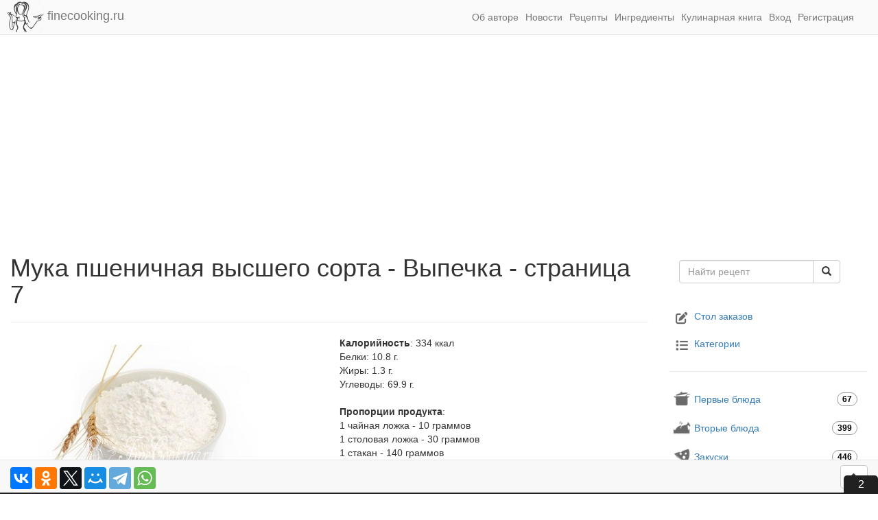

--- FILE ---
content_type: text/html; charset=UTF-8
request_url: https://finecooking.ru/ingredient/muka-pshenichnaya-vysshego-sorta/7?category=vypechka
body_size: 8848
content:
<!DOCTYPE html>
<html lang="ru">
<head>
    <meta charset="UTF-8">
    <meta http-equiv="X-UA-Compatible" content="IE=edge">
    <title>Мука пшеничная высшего сорта - Выпечка - страница 7</title>
    <link rel="apple-touch-icon" href="/apple-touch-icon.png">
    <link rel="icon" href="/favicon.ico" sizes="any">
    <link rel="icon" href="/icon.svg" type="image/svg+xml">
    <link rel="manifest" href="/manifest.webmanifest">
    <meta name="viewport" content="width=device-width, initial-scale=1, shrink-to-fit=no">
    <meta name="telegram:channel" content="@finecooking">
    <meta property="fb:pages" content="350247448490453">
    <link rel="alternate" type="application/rss+xml" title="Новые рецепты (rss)" href="/feed/rss">
    <link rel="alternate" type="application/atom+xml" title="Новые рецепты (atom)" href="/feed/atom">
    <link rel="search" type="application/opensearchdescription+xml" title="FineCooking.ru" href="/opensearch.xml">
        <meta name="description" content="Мука пшеничная высшего сорта не просто так лидирует на потребительском рынке стран бывшего СНГ.">
<link href="https://finecooking.ru/ingredient/muka-pshenichnaya-vysshego-sorta/7?category=vypechka" rel="canonical">
<link href="/assets/576305a3/css/bootstrap.min.css?v=1764328637" rel="stylesheet">
<link href="/assets/fontawesome/css/all.min.css?v=1764328627" rel="preload" as="style" onload="this.onload=null;this.rel=&#039;stylesheet&#039;">
<link href="/css/site.css?v=1764328627" rel="stylesheet">
<script>window.yaContextCb=window.yaContextCb||[]
window.yaContextCb = window.yaContextCb || [];
window.CaramelDomain = "finecooking.ru";</script>    <!-- Google tag (gtag.js) -->
    <script async src="https://www.googletagmanager.com/gtag/js?id=G-EVT1MD132C"></script>
    <script>
        window.dataLayer = window.dataLayer || [];
        function gtag(){dataLayer.push(arguments);}
        gtag('js', new Date());
        gtag('config', 'G-EVT1MD132C');
    </script>
</head>
<body>



<header class="hidden-print">
    <nav class="navbar navbar-default navbar-static-top">
        <div class="container-fluid">
            <div class="navbar-header">
                <a class="navbar-brand" href="/">
                    <img src="/img/logo-avatar.png"
                         width="54"
                         height="45"
                         alt="Простые и вкусные пошаговые рецепты домашней кухни с фото - FineCooking.ru" />
                    finecooking.ru
                </a>
                <button type="button"
                        class="navbar-toggle collapsed"
                        data-toggle="collapse"
                        data-target="#header-menu"
                        aria-expanded="false">
                    <span class="glyphicon glyphicon-menu-hamburger"></span>
                </button>
                <button type="button"
                        class="navbar-toggle collapsed"
                        data-toggle="collapse"
                        data-target="#header-search"
                        aria-expanded="true">
                    <span class="glyphicon glyphicon-search"></span>
                </button>
            </div>

            <div id="header-menu" class="collapse navbar-collapse">
                <ul class="nav navbar-nav navbar-right">
                    <li><a href="/about">Об авторе</a></li>
                    <li><a href="/news">Новости</a></li>
                    <li><a href="/recipes">Рецепты</a></li>
                    <li><a href="/ingredient">Ингредиенты</a></li>
                    <li><a href="/cookbook">Кулинарная книга</a></li>
                                                                <li><a href="#" data-toggle="modal" data-target="#loginModal">Вход</a></li>
                        <li><a href="#" data-toggle="modal" data-target="#registerModal">Регистрация</a></li>
                                    </ul>
            </div>

            <div id="header-search" class="collapse navbar-collapse">
                <form action="/search"
                      method="get"
                      class="navbar-form navbar-right visible-xs-block">
                    <div class="input-group">
                        <input type="text" name="q" placeholder="Поиск по сайту..." class="form-control">
                        <span class="input-group-btn">
                            <button type="submit" class="btn btn-default">
                                <span class="glyphicon glyphicon-search"></span>
                            </button>
                        </span>
                    </div>
                </form>
            </div>
                    </div>
    </nav>
            <div class="container-fluid hidden-print" style="height: 280px;">
                <!-- Yandex.RTB R-A-5822461-1 -->
    <div id="yandex_rtb_R-A-5822461-1"></div>
    <script>
        window.yaContextCb.push(()=>{
            Ya.Context.AdvManager.render({
                "blockId": "R-A-5822461-1",
                "renderTo": "yandex_rtb_R-A-5822461-1"
            })
        })
    </script>
            </div>
    </header>

<div class="main container-fluid">
    <div class="row">
        <div class="col-lg-9 ingredient-view">
            <main>
<article>

    <h1>Мука пшеничная высшего сорта - Выпечка - страница 7</h1>

    <hr>

    <div class="row">
                    <div class="col-xs-12 col-sm-6">
                <img class="img-responsive img-rounded recipe-photo-main" src="/images/ingredient/400/muka-pshenichnaya-vysshego-sorta.jpg" alt="Мука пшеничная высшего сорта" itemprop="image">            </div>
                <div class="col-xs-12 col-sm-6">
                            <div>
                    <strong>Калорийность</strong>:
                    <span class="calorie">334</span> ккал
                </div>
                                        <div>
                    Белки:
                    <span class="protein">10.8 г.
                </div>
                            <div>
                    Жиры:
                    <span class="fat">1.3 г.
                </div>
                            <div>
                    Углеводы:
                    <span class="carbohydrate">69.9 г.
                </div>
                        <br>
                            <div>
                    <strong>Пропорции продукта</strong>:
                    <span class="proportion"><p>1 чайная ложка - 10 граммов<br />
1 столовая ложка - 30 граммов<br />
1 стакан - 140 граммов</p></span>
                </div>
                        <br>
                    </div>
    </div>

    </article>

<noindex class="hidden-print">
    <div>    <!-- ingredient-page -->
    <ins class="adsbygoogle"
         style="display:block"
         data-ad-client="ca-pub-7823309957725739"
         data-ad-slot="4295858220"
         data-ad-format="auto"
         data-full-width-responsive="true"></ins>
    <script>(adsbygoogle = window.adsbygoogle || []).push({});</script>
    </div>
</noindex>

<hr>

<div class="row">
    <div class="col-xs-6">
        <div class="dropdown">
            <button class="btn btn-default dropdown-toggle" type="button" id="categoryFilter" data-toggle="dropdown" aria-haspopup="true" aria-expanded="true">
                <i class="fas fa-book"></i>
                Выпечка                <span class="caret"></span>
            </button>
            <ul class="dropdown-menu" aria-labelledby="categoryFilter">
                <li><a href="/ingredient/muka-pshenichnaya-vysshego-sorta">Все категории</a></li>                    <li><a href="/ingredient/muka-pshenichnaya-vysshego-sorta?category=bliny-i-oladi">Блины и оладьи</a></li>
                                        <li><a href="/ingredient/muka-pshenichnaya-vysshego-sorta?category=bljuda-v-multivarke">Блюда в мультиварке</a></li>
                                        <li><a href="/ingredient/muka-pshenichnaya-vysshego-sorta?category=bljuda-v-hlebopechke">Блюда в хлебопечке</a></li>
                                        <li><a href="/ingredient/muka-pshenichnaya-vysshego-sorta?category=vtorye-bljuda">Вторые блюда</a></li>
                                        <li><a href="/ingredient/muka-pshenichnaya-vysshego-sorta?category=deserty">Десерты</a></li>
                                        <li><a href="/ingredient/muka-pshenichnaya-vysshego-sorta?category=zakuski">Закуски</a></li>
                                        <li><a href="/ingredient/muka-pshenichnaya-vysshego-sorta?category=pasha">Пасха</a></li>
                                        <li><a href="/ingredient/muka-pshenichnaya-vysshego-sorta?category=poleznye-melochi">Полезные мелочи</a></li>
                                        <li><a href="/ingredient/muka-pshenichnaya-vysshego-sorta?category=postnye-bljuda">Постные блюда</a></li>
                                        <li><a href="/ingredient/muka-pshenichnaya-vysshego-sorta?category=testo">Тесто</a></li>
                                        <li><a href="/ingredient/muka-pshenichnaya-vysshego-sorta?category=torty">Торты</a></li>
                                        <li><a href="/ingredient/muka-pshenichnaya-vysshego-sorta?category=khleb">Хлеб</a></li>
                                </ul>
        </div>
    </div>

    <div class="col-xs-6">
        <div class="pull-right">Рецептов найдено: 329</div>
    </div>
</div>

<hr>


<div class="row recipe-list">
                <div class="col-xs-12 col-sm-4 col-md-4 col-lg-4 recipe-block text-center">
            <div class="thumbnail text-left">
                <a href="/recipe/syrnye-lepeshki-na-kefire-na-skovorode"><img class="img-rounded" src="/images/recipe/syrnye-lepeshki-na-kefire-na-skovorode/photo/360w.jpg" alt="Сырные лепешки на кефире на сковороде" loading="lazy"></a>                <div class="caption recipe-block-name">
                    <a class="recipe-link" href="/recipe/syrnye-lepeshki-na-kefire-na-skovorode" title="Сырные лепешки на кефире на сковороде">Сырные лепешки на кефире на сковороде</a>                </div>
                <div class="caption">
                    <div class="small recipe-block-category">
                                                    <a href="/category/zakuski">Закуски</a>                                                    <div class="small recipe-block-time pull-right">
                            <span class="glyphicon glyphicon-time"></span> 1 час                        </div>
                    </div>
                </div>
            </div>
        </div>
        <div class="col-xs-12 col-sm-4 col-md-4 col-lg-4 recipe-block text-center">
            <div class="thumbnail text-left">
                <a href="/recipe/pirog-s-mandarinami"><img class="img-rounded" src="/images/recipe/pirog-s-mandarinami/photo/360w.jpg" alt="Пирог с мандаринами" loading="lazy"></a>                <div class="caption recipe-block-name">
                    <a class="recipe-link" href="/recipe/pirog-s-mandarinami" title="Пирог с мандаринами">Пирог с мандаринами</a>                </div>
                <div class="caption">
                    <div class="small recipe-block-category">
                                                    <a href="/category/vypechka">Выпечка</a>                                                    <div class="small recipe-block-time pull-right">
                            <span class="glyphicon glyphicon-time"></span> 1 час 20 минут                        </div>
                    </div>
                </div>
            </div>
        </div>
        <div class="col-xs-12 col-sm-4 col-md-4 col-lg-4 recipe-block text-center">
            <div class="thumbnail text-left">
                <a href="/recipe/lamington-avstraliiskoe-pirozhnoe"><img class="img-rounded" src="/images/recipe/lamington-avstraliiskoe-pirozhnoe/photo/360w.jpg" alt="Ламингтон (австралийское пирожное)" loading="lazy"></a>                <div class="caption recipe-block-name">
                    <a class="recipe-link" href="/recipe/lamington-avstraliiskoe-pirozhnoe" title="Ламингтон (австралийское пирожное)">Ламингтон (австралийское пирожное)</a>                </div>
                <div class="caption">
                    <div class="small recipe-block-category">
                                                    <a href="/category/deserty">Десерты</a>                                                    <div class="small recipe-block-time pull-right">
                            <span class="glyphicon glyphicon-time"></span> 2 часа                        </div>
                    </div>
                </div>
            </div>
        </div>
        <div class="col-xs-12 col-sm-4 col-md-4 col-lg-4 recipe-block text-center">
            <div class="thumbnail text-left">
                <a href="/recipe/tort-medovyi"><img class="img-rounded" src="/images/recipe/tort-medovyi/photo/360w.jpg" alt="Торт медовый" loading="lazy"></a>                <div class="caption recipe-block-name">
                    <a class="recipe-link" href="/recipe/tort-medovyi" title="Торт медовый">Торт медовый</a>                </div>
                <div class="caption">
                    <div class="small recipe-block-category">
                                                    <a href="/category/deserty">Десерты</a>                                                    <div class="small recipe-block-time pull-right">
                            <span class="glyphicon glyphicon-time"></span> 1 день                        </div>
                    </div>
                </div>
            </div>
        </div>
        <div class="col-xs-12 col-sm-4 col-md-4 col-lg-4 recipe-block text-center">
            <div class="thumbnail text-left">
                <a href="/recipe/tort-tri-moloka-torta-de-tres-leches"><img class="img-rounded" src="/images/recipe/tort-tri-moloka-torta-de-tres-leches/photo/360w.jpg" alt="Торт Три молока  (Torta De Tres Leches)" loading="lazy"></a>                <div class="caption recipe-block-name">
                    <a class="recipe-link" href="/recipe/tort-tri-moloka-torta-de-tres-leches" title="Торт Три молока  (Torta De Tres Leches)">Торт Три молока  (Torta De Tres Leches)</a>                </div>
                <div class="caption">
                    <div class="small recipe-block-category">
                                                    <a href="/category/deserty">Десерты</a>                                                    <div class="small recipe-block-time pull-right">
                            <span class="glyphicon glyphicon-time"></span> 2 дня                        </div>
                    </div>
                </div>
            </div>
        </div>
        <div class="col-xs-12 col-sm-4 col-md-4 col-lg-4 recipe-block text-center">
            <div class="thumbnail text-left">
                <a href="/recipe/prostoi-biskvitnyi-tort"><img class="img-rounded" src="/images/recipe/prostoi-biskvitnyi-tort/photo/360w.jpg" alt="Простой бисквитный торт" loading="lazy"></a>                <div class="caption recipe-block-name">
                    <a class="recipe-link" href="/recipe/prostoi-biskvitnyi-tort" title="Простой бисквитный торт">Простой бисквитный торт</a>                </div>
                <div class="caption">
                    <div class="small recipe-block-category">
                                                    <a href="/category/deserty">Десерты</a>                                                    <div class="small recipe-block-time pull-right">
                            <span class="glyphicon glyphicon-time"></span> 1 день                        </div>
                    </div>
                </div>
            </div>
        </div>
        <div class="col-xs-12 col-sm-4 col-md-4 col-lg-4 recipe-block text-center">
            <div class="thumbnail text-left">
                <a href="/recipe/shifonovyi-biskvit"><img class="img-rounded" src="/images/recipe/shifonovyi-biskvit/photo/360w.jpg" alt="Шифоновый бисквит" loading="lazy"></a>                <div class="caption recipe-block-name">
                    <a class="recipe-link" href="/recipe/shifonovyi-biskvit" title="Шифоновый бисквит">Шифоновый бисквит</a>                </div>
                <div class="caption">
                    <div class="small recipe-block-category">
                                                    <a href="/category/deserty">Десерты</a>                                                    <div class="small recipe-block-time pull-right">
                            <span class="glyphicon glyphicon-time"></span> 1 час 20 минут                        </div>
                    </div>
                </div>
            </div>
        </div>
        <div class="col-xs-12 col-sm-4 col-md-4 col-lg-4 recipe-block text-center">
            <div class="thumbnail text-left">
                <a href="/recipe/achma"><img class="img-rounded" src="/images/recipe/achma/photo/360w.jpg" alt="Ачма (грузинский пирог с сыром)" loading="lazy"></a>                <div class="caption recipe-block-name">
                    <a class="recipe-link" href="/recipe/achma" title="Ачма (грузинский пирог с сыром)">Ачма (грузинский пирог с сыром)</a>                </div>
                <div class="caption">
                    <div class="small recipe-block-category">
                                                    <a href="/category/vtorye-bljuda">Вторые блюда</a>                                                    <div class="small recipe-block-time pull-right">
                            <span class="glyphicon glyphicon-time"></span> 3 часа                        </div>
                    </div>
                </div>
            </div>
        </div>
        <div class="col-xs-12 col-sm-4 col-md-4 col-lg-4 recipe-block text-center">
            <div class="thumbnail text-left">
                <a href="/recipe/keks-s-marcipanom"><img class="img-rounded" src="/images/recipe/keks-s-marcipanom/photo/360w.jpg" alt="Кекс с марципаном" loading="lazy"></a>                <div class="caption recipe-block-name">
                    <a class="recipe-link" href="/recipe/keks-s-marcipanom" title="Кекс с марципаном">Кекс с марципаном</a>                </div>
                <div class="caption">
                    <div class="small recipe-block-category">
                                                    <a href="/category/deserty">Десерты</a>                                                    <div class="small recipe-block-time pull-right">
                            <span class="glyphicon glyphicon-time"></span> 1 час                        </div>
                    </div>
                </div>
            </div>
        </div>
        <div class="col-xs-12 col-sm-4 col-md-4 col-lg-4 recipe-block text-center">
            <div class="thumbnail text-left">
                <a href="/recipe/picca-margarita"><img class="img-rounded" src="/images/recipe/picca-margarita/photo/360w.jpg" alt="Пицца Маргарита" loading="lazy"></a>                <div class="caption recipe-block-name">
                    <a class="recipe-link" href="/recipe/picca-margarita" title="Пицца Маргарита">Пицца Маргарита</a>                </div>
                <div class="caption">
                    <div class="small recipe-block-category">
                                                    <a href="/category/zakuski">Закуски</a>                                                    <div class="small recipe-block-time pull-right">
                            <span class="glyphicon glyphicon-time"></span> 1 час 20 минут                        </div>
                    </div>
                </div>
            </div>
        </div>
        <div class="col-xs-12 col-sm-4 col-md-4 col-lg-4 recipe-block text-center">
            <div class="thumbnail text-left">
                <a href="/recipe/genuezskii-shokoladnyi-biskvit"><img class="img-rounded" src="/images/recipe/genuezskii-shokoladnyi-biskvit/photo/360w.jpg" alt="Генуэзский шоколадный бисквит" loading="lazy"></a>                <div class="caption recipe-block-name">
                    <a class="recipe-link" href="/recipe/genuezskii-shokoladnyi-biskvit" title="Генуэзский шоколадный бисквит">Генуэзский шоколадный бисквит</a>                </div>
                <div class="caption">
                    <div class="small recipe-block-category">
                                                    <a href="/category/vypechka">Выпечка</a>                                                    <div class="small recipe-block-time pull-right">
                            <span class="glyphicon glyphicon-time"></span> 1 час                        </div>
                    </div>
                </div>
            </div>
        </div>
        <div class="col-xs-12 col-sm-4 col-md-4 col-lg-4 recipe-block text-center">
            <div class="thumbnail text-left">
                <a href="/recipe/tertyi-pirog-s-tykvoi"><img class="img-rounded" src="/images/recipe/tertyi-pirog-s-tykvoi/photo/360w.jpg" alt="Тертый пирог с тыквой" loading="lazy"></a>                <div class="caption recipe-block-name">
                    <a class="recipe-link" href="/recipe/tertyi-pirog-s-tykvoi" title="Тертый пирог с тыквой">Тертый пирог с тыквой</a>                </div>
                <div class="caption">
                    <div class="small recipe-block-category">
                                                    <a href="/category/deserty">Десерты</a>                                                    <div class="small recipe-block-time pull-right">
                            <span class="glyphicon glyphicon-time"></span> 1 час 30 минут                        </div>
                    </div>
                </div>
            </div>
        </div>
        <div class="col-xs-12 col-sm-4 col-md-4 col-lg-4 recipe-block text-center">
            <div class="thumbnail text-left">
                <a href="/recipe/keks-so-sgushenkoi"><img class="img-rounded" src="/images/recipe/keks-so-sgushenkoi/photo/360w.jpg" alt="Кекс со сгущенкой" loading="lazy"></a>                <div class="caption recipe-block-name">
                    <a class="recipe-link" href="/recipe/keks-so-sgushenkoi" title="Кекс со сгущенкой">Кекс со сгущенкой</a>                </div>
                <div class="caption">
                    <div class="small recipe-block-category">
                                                    <a href="/category/deserty">Десерты</a>                                                    <div class="small recipe-block-time pull-right">
                            <span class="glyphicon glyphicon-time"></span> 1 час 20 минут                        </div>
                    </div>
                </div>
            </div>
        </div>
        <div class="col-xs-12 col-sm-4 col-md-4 col-lg-4 recipe-block text-center">
            <div class="thumbnail text-left">
                <a href="/recipe/tort-karpatka"><img class="img-rounded" src="/images/recipe/tort-karpatka/photo/360w.jpg" alt="Торт Карпатка" loading="lazy"></a>                <div class="caption recipe-block-name">
                    <a class="recipe-link" href="/recipe/tort-karpatka" title="Торт Карпатка">Торт Карпатка</a>                </div>
                <div class="caption">
                    <div class="small recipe-block-category">
                                                    <a href="/category/deserty">Десерты</a>                                                    <div class="small recipe-block-time pull-right">
                            <span class="glyphicon glyphicon-time"></span> 1 день                        </div>
                    </div>
                </div>
            </div>
        </div>
        <div class="col-xs-12 col-sm-4 col-md-4 col-lg-4 recipe-block text-center">
            <div class="thumbnail text-left">
                <a href="/recipe/pirog-s-vinogradom"><img class="img-rounded" src="/images/recipe/pirog-s-vinogradom/photo/360w.jpg" alt="Пирог с виноградом" loading="lazy"></a>                <div class="caption recipe-block-name">
                    <a class="recipe-link" href="/recipe/pirog-s-vinogradom" title="Пирог с виноградом">Пирог с виноградом</a>                </div>
                <div class="caption">
                    <div class="small recipe-block-category">
                                                    <a href="/category/deserty">Десерты</a>                                                    <div class="small recipe-block-time pull-right">
                            <span class="glyphicon glyphicon-time"></span> 1 час 20 минут                        </div>
                    </div>
                </div>
            </div>
        </div>
        <div class="col-xs-12 col-sm-4 col-md-4 col-lg-4 recipe-block text-center">
            <div class="thumbnail text-left">
                <a href="/recipe/solozheniki-s-yablokami"><img class="img-rounded" src="/images/recipe/solozheniki-s-yablokami/photo/360w.jpg" alt="Соложеники с яблоками" loading="lazy"></a>                <div class="caption recipe-block-name">
                    <a class="recipe-link" href="/recipe/solozheniki-s-yablokami" title="Соложеники с яблоками">Соложеники с яблоками</a>                </div>
                <div class="caption">
                    <div class="small recipe-block-category">
                                                    <a href="/category/deserty">Десерты</a>                                                    <div class="small recipe-block-time pull-right">
                            <span class="glyphicon glyphicon-time"></span> 2 часа                        </div>
                    </div>
                </div>
            </div>
        </div>
        <div class="col-xs-12 col-sm-4 col-md-4 col-lg-4 recipe-block text-center">
            <div class="thumbnail text-left">
                <a href="/recipe/tort-muraveinik"><img class="img-rounded" src="/images/recipe/tort-muraveinik/photo/360w.jpg" alt="Торт Муравейник" loading="lazy"></a>                <div class="caption recipe-block-name">
                    <a class="recipe-link" href="/recipe/tort-muraveinik" title="Торт Муравейник">Торт Муравейник</a>                </div>
                <div class="caption">
                    <div class="small recipe-block-category">
                                                    <a href="/category/deserty">Десерты</a>                                                    <div class="small recipe-block-time pull-right">
                            <span class="glyphicon glyphicon-time"></span> 3 часа                        </div>
                    </div>
                </div>
            </div>
        </div>
        <div class="col-xs-12 col-sm-4 col-md-4 col-lg-4 recipe-block text-center">
            <div class="thumbnail text-left">
                <a href="/recipe/yablochnyi-pirog-s-vinogradom"><img class="img-rounded" src="/images/recipe/yablochnyi-pirog-s-vinogradom/photo/360w.jpg" alt="Яблочный пирог с виноградом" loading="lazy"></a>                <div class="caption recipe-block-name">
                    <a class="recipe-link" href="/recipe/yablochnyi-pirog-s-vinogradom" title="Яблочный пирог с виноградом">Яблочный пирог с виноградом</a>                </div>
                <div class="caption">
                    <div class="small recipe-block-category">
                                                    <a href="/category/deserty">Десерты</a>                                                    <div class="small recipe-block-time pull-right">
                            <span class="glyphicon glyphicon-time"></span> 1 час 30 минут                        </div>
                    </div>
                </div>
            </div>
        </div>
        <div class="col-xs-12 col-sm-4 col-md-4 col-lg-4 recipe-block text-center">
            <div class="thumbnail text-left">
                <a href="/recipe/estonskii-keks-na-belkah"><img class="img-rounded" src="/images/recipe/estonskii-keks-na-belkah/photo/360w.jpg" alt="Эстонский кекс на белках" loading="lazy"></a>                <div class="caption recipe-block-name">
                    <a class="recipe-link" href="/recipe/estonskii-keks-na-belkah" title="Эстонский кекс на белках">Эстонский кекс на белках</a>                </div>
                <div class="caption">
                    <div class="small recipe-block-category">
                                                    <a href="/category/vypechka">Выпечка</a>                                                    <div class="small recipe-block-time pull-right">
                            <span class="glyphicon glyphicon-time"></span> 1 час 20 минут                        </div>
                    </div>
                </div>
            </div>
        </div>
        <div class="col-xs-12 col-sm-4 col-md-4 col-lg-4 recipe-block text-center">
            <div class="thumbnail text-left">
                <a href="/recipe/drozhzhevoi-yablochnyi-pirog"><img class="img-rounded" src="/images/recipe/drozhzhevoi-yablochnyi-pirog/photo/360w.jpg" alt="Дрожжевой яблочный пирог" loading="lazy"></a>                <div class="caption recipe-block-name">
                    <a class="recipe-link" href="/recipe/drozhzhevoi-yablochnyi-pirog" title="Дрожжевой яблочный пирог">Дрожжевой яблочный пирог</a>                </div>
                <div class="caption">
                    <div class="small recipe-block-category">
                                                    <a href="/category/deserty">Десерты</a>                                                    <div class="small recipe-block-time pull-right">
                            <span class="glyphicon glyphicon-time"></span> 4 часа                        </div>
                    </div>
                </div>
            </div>
        </div>
        <div class="col-xs-12 col-sm-4 col-md-4 col-lg-4 recipe-block text-center">
            <div class="thumbnail text-left">
                <a href="/recipe/berlinskii-yablochnyi-pirog-berliner-apfelkuchen"><img class="img-rounded" src="/images/recipe/berlinskii-yablochnyi-pirog-berliner-apfelkuchen/photo/360w.jpg" alt="Берлинский яблочный пирог (Berliner Apfelkuchen)" loading="lazy"></a>                <div class="caption recipe-block-name">
                    <a class="recipe-link" href="/recipe/berlinskii-yablochnyi-pirog-berliner-apfelkuchen" title="Берлинский яблочный пирог (Berliner Apfelkuchen)">Берлинский яблочный пирог (Berliner Apfelkuchen)</a>                </div>
                <div class="caption">
                    <div class="small recipe-block-category">
                                                    <a href="/category/deserty">Десерты</a>                                                    <div class="small recipe-block-time pull-right">
                            <span class="glyphicon glyphicon-time"></span> 2 часа                        </div>
                    </div>
                </div>
            </div>
        </div>
</div>

<hr>

<ul class="pagination"><li class="first"><a href="/ingredient/muka-pshenichnaya-vysshego-sorta?category=vypechka" data-page="0">&laquo;&laquo;</a></li>
<li class="prev"><a href="/ingredient/muka-pshenichnaya-vysshego-sorta/6?category=vypechka" data-page="5">&laquo;</a></li>
<li><a href="/ingredient/muka-pshenichnaya-vysshego-sorta/2?category=vypechka" data-page="1">2</a></li>
<li><a href="/ingredient/muka-pshenichnaya-vysshego-sorta/3?category=vypechka" data-page="2">3</a></li>
<li><a href="/ingredient/muka-pshenichnaya-vysshego-sorta/4?category=vypechka" data-page="3">4</a></li>
<li><a href="/ingredient/muka-pshenichnaya-vysshego-sorta/5?category=vypechka" data-page="4">5</a></li>
<li><a href="/ingredient/muka-pshenichnaya-vysshego-sorta/6?category=vypechka" data-page="5">6</a></li>
<li class="active"><a href="/ingredient/muka-pshenichnaya-vysshego-sorta/7?category=vypechka" data-page="6">7</a></li>
<li><a href="/ingredient/muka-pshenichnaya-vysshego-sorta/8?category=vypechka" data-page="7">8</a></li>
<li><a href="/ingredient/muka-pshenichnaya-vysshego-sorta/9?category=vypechka" data-page="8">9</a></li>
<li><a href="/ingredient/muka-pshenichnaya-vysshego-sorta/10?category=vypechka" data-page="9">10</a></li>
<li><a href="/ingredient/muka-pshenichnaya-vysshego-sorta/11?category=vypechka" data-page="10">11</a></li>
<li class="next"><a href="/ingredient/muka-pshenichnaya-vysshego-sorta/8?category=vypechka" data-page="7">&raquo;</a></li>
<li class="last"><a href="/ingredient/muka-pshenichnaya-vysshego-sorta/16?category=vypechka" data-page="15">&raquo;&raquo;</a></li></ul></main>
        </div>
        <div class="col-lg-3 leftmenu hidden-print">
                        
<div itemscope itemtype="http://schema.org/WebSite">
    <meta itemprop="name" content="FineCooking.ru"/>
    <link itemprop="url" href="https://finecooking.ru/"/>
    <form class="navbar-form" role="search" action="https://finecooking.ru/search" method="get" itemprop="potentialAction" itemscope itemtype="http://schema.org/SearchAction">
        <meta itemprop="target" content="https://finecooking.ru/search?q={q}"/>
        <div class="input-group">
        <input type="text" placeholder="Найти рецепт" name="q" class="form-control" itemprop="query-input" required>
        <span class="input-group-btn">
        <button class="btn btn-default " type="submit"><span class="glyphicon glyphicon-search"></span></button>
      </span>
    </div>
    </form>
</div>

<br>

<nav class="categories">
    <ul class="nav category main">
        <li><a href="/orders"><i class="fa-li fas fa-edit fa-lg"></i>Стол заказов</a></li>
        <li><a href="/category"><i class="fa-li fas fa-list fa-lg"></i>Категории</a></li>
    </ul>
</nav>

<hr>

<nav class="categories">
    <ul id="w0" class="nav nav-stacked nav" data-offset-top="50"><li class="category"><a href="/category/pervye-bljuda" class="pervye-bljuda">Первые блюда <span class="badge pull-right">67</span></a></li>
<li class="category"><a href="/category/vtorye-bljuda" class="vtorye-bljuda">Вторые блюда <span class="badge pull-right">399</span></a></li>
<li class="category"><a href="/category/zakuski" class="zakuski">Закуски <span class="badge pull-right">446</span></a></li>
<li class="category"><a href="/category/salaty" class="salaty">Салаты <span class="badge pull-right">209</span></a></li>
<li class="category"><a href="/category/sousy-kremy" class="sousy-kremy">Соусы, кремы <span class="badge pull-right">104</span></a></li>
<li class="category"><a href="/category/napitki" class="napitki">Напитки <span class="badge pull-right">138</span></a></li>
<li class="category"><a href="/category/deserty" class="deserty">Десерты <span class="badge pull-right">536</span></a></li>
<li class="category"><a href="/category/vypechka" class="vypechka">Выпечка <span class="badge pull-right">674</span></a></li>
<li class="category"><a href="/category/bezglutenovaya-vypechka" class="bezglutenovaya-vypechka">Безглютеновая выпечка <span class="badge pull-right">22</span></a></li>
<li class="category"><a href="/category/torty" class="torty">Торты <span class="badge pull-right">63</span></a></li>
<li class="category"><a href="/category/pasha" class="pasha">Пасха <span class="badge pull-right">112</span></a></li>
<li class="category"><a href="/category/konservacija-i-zagotovki" class="konservacija-i-zagotovki">Заготовки на зиму <span class="badge pull-right">343</span></a></li>
<li class="category"><a href="/category/bljuda-v-multivarke" class="bljuda-v-multivarke">Блюда в мультиварке <span class="badge pull-right">123</span></a></li>
<li class="category"><a href="/category/bljuda-v-hlebopechke" class="bljuda-v-hlebopechke">Блюда в хлебопечке <span class="badge pull-right">28</span></a></li>
<li class="category"><a href="/category/khleb" class="khleb">Хлеб <span class="badge pull-right">135</span></a></li>
<li class="category"><a href="/category/testo" class="testo">Тесто <span class="badge pull-right">46</span></a></li>
<li class="category"><a href="/category/bliny-i-oladi" class="bliny-i-oladi">Блины и оладьи <span class="badge pull-right">84</span></a></li>
<li class="category"><a href="/category/postnye-bljuda" class="postnye-bljuda">Постные блюда <span class="badge pull-right">595</span></a></li>
<li class="category"><a href="/category/poleznye-melochi" class="poleznye-melochi">Полезные мелочи <span class="badge pull-right">52</span></a></li></ul></nav>
                        <hr>
                                        <div class="sidebar-box visible-lg-block">
                    <div class="sidebar-float" data-spy="affix" data-offset-top="1500" data-offset-bottom="1300">
                        <noindex>    <!-- Yandex.RTB R-A-5822461-4 -->
    <div id="yandex_rtb_R-A-5822461-4"></div>
    <script>
        window.yaContextCb.push(()=>{
            Ya.Context.AdvManager.render({
                "blockId": "R-A-5822461-4",
                "renderTo": "yandex_rtb_R-A-5822461-4"
            })
        })
    </script>
    </noindex>
                    </div>
                </div>
                    </div>
    </div>
            <div class="row hidden-print">
            <hr>
                <!-- Yandex.RTB R-A-5822461-13 -->
    <div id="yandex_rtb_R-A-5822461-13"></div>
    <script>
        window.yaContextCb.push(() => {
            Ya.Context.AdvManager.render({
                "blockId": "R-A-5822461-13",
                "renderTo": "yandex_rtb_R-A-5822461-13"
            })
        })
    </script>
        <!-- catfish mob -->
    <div caramel-id="01j78m1e5wrb23jafzm2rxx5gq"></div>
    <!-- catfish desk -->
    <div caramel-id="01kb2ftmr5rsg5emdrr23q58e0"></div>
            </div>
    </div>


<nav class="navbar navbar-default navbar-fixed-bottom">
    <div class="container-fluid">
        <div class="ya-share2" data-services="vkontakte,odnoklassniki,facebook,twitter,moimir,telegram,whatsapp" data-size="m" data-limit="9" data-direction="horizontal" data-popup-direction="top"></div>        <button class="btn btn-default go-to-top pull-right">
            <span class="glyphicon glyphicon-chevron-up"></span>
        </button>
    </div>
</nav>

<footer class="hidden-print">
    <div class="container-fluid small">
        <div class="row">
            <div class="col-xs-6 social">
                <ul class="fa-ul">
                    <li><i class="fa-li fas fa-at"></i><a href="mailto:tanya@finecooking.ru" rel="nofollow">tanya@finecooking.ru</a></li>
                    <li><i class="fa-li fab fa-telegram-plane"></i><a href="https://t.me/finecooking" rel="nofollow">Telegram</a></li>
                    <li><i class="fa-li fab fa-facebook"></i><a href="https://www.facebook.com/clubfinecooking/" rel="nofollow">Facebook</a></li>
                    <li><i class="fa-li fab fa-twitter"></i><a href="https://twitter.com/berkovskaya82" rel="nofollow">Twitter</a></li>
                    <li><i class="fa-li fab fa-pinterest-p"></i><a href="https://www.pinterest.com/berkovskaya82/" rel="nofollow">Pinterest</a></li>
                    <li><i class="fa-li fab fa-vk"></i><a href="https://vk.com/id169772379" rel="nofollow">Вконтакте</a></li>
                    <li><i class="fa-li fab fa-odnoklassniki"></i><a href="http://ok.ru/profile/560669285048" rel="nofollow">Одноклассники</a></li>
                    <li><i class="fa-li fas fa-rss"></i><a href="/feed/atom">Atom</a></li>
                    <li><i class="fa-li fas fa-rss"></i><a href="/feed/rss">RSS</a></li>
                </ul>
            </div>
            <div class="col-xs-6 navigation">
                <ul class="fa-ul">
                    <li><i class="fa-li fas fa-home"></i><a href="/">Главная</a></li>
                    <li><i class="fa-li fas fa-female"></i><a href="/about">Об авторе</a></li>
                    <li><i class="fa-li fas fa-utensils"></i><a href="/recipes">Рецепты</a></li>
                    <li><i class="fa-li fas fa-list"></i><a href="/category">Категории</a></li>
                    <li><i class="fa-li fas fa-shopping-basket"></i><a href="/ingredient">Ингредиенты</a></li>
                    <li><i class="fa-li far fa-newspaper"></i><a href="/news">Новости</a></li>
                    <li><i class="fa-li fas fa-edit"></i><a href="/orders">Стол заказов</a></li>
                    <li><i class="fa-li fas fa-book"></i><a href="/cookbook">Кулинарная книга</a></li>
                                    </ul>
            </div>
        </div>
        <div class="row">
            <div class="col-xs-12 col-sm-10">
                <a href="https://finecooking.ru/">Домашняя кухня без проблем</a> &copy; 2014-2025 FineCooking.ru<br>
                Все тексты и фотографии, опубликованные на сайте FineCooking.ru, защищены законом об авторском праве.<br>
                Любая частичная или полная перепечатка опубликованной информации без активной ссылки на источник запрещена.
            </div>
            <div class="col-xs-12 col-sm-2">
                <noindex>    <!-- Yandex.Metrika counter -->
    <script type="text/javascript" >
    (function(m,e,t,r,i,k,a){m[i]=m[i]||function(){(m[i].a=m[i].a||[]).push(arguments)};
    m[i].l=1*new Date();k=e.createElement(t),a=e.getElementsByTagName(t)[0],k.async=1,k.src=r,a.parentNode.insertBefore(k,a)})
    (window, document, "script", "https://mc.yandex.ru/metrika/tag.js", "ym");
    ym(26362272, "init", { clickmap:true, trackLinks:true, accurateTrackBounce:true });
    </script>
    <noscript><div><img src="https://mc.yandex.ru/watch/26362272" style="position:absolute; left:-9999px;" alt="Yandex.Metrika" /></div></noscript>
    <!-- /Yandex.Metrika counter -->

    <!-- Google.Analytics counter -->
    <script>
      (function(i,s,o,g,r,a,m){i['GoogleAnalyticsObject']=r;i[r]=i[r]||function(){
      (i[r].q=i[r].q||[]).push(arguments)},i[r].l=1*new Date();a=s.createElement(o),
      m=s.getElementsByTagName(o)[0];a.async=1;a.src=g;m.parentNode.insertBefore(a,m)
      })(window,document,'script','//www.google-analytics.com/analytics.js','ga');
      ga('create', 'UA-55333434-1', 'auto');
      ga('require', 'displayfeatures');
      ga('send', 'pageview');
    </script>
    <!-- /Google.Analytics counter -->

<!--LiveInternet counter-->
<a href="//www.liveinternet.ru/click" target="_blank" rel="noopener"><img id="licntA4EB" width="88" height="31" style="border:0"
title="LiveInternet: показано число просмотров за 24 часа, посетителей за 24 часа и за сегодня"
src="[data-uri]"
alt=""/></a>
<script>(function(d,s){d.getElementById("licntA4EB").src=
"//counter.yadro.ru/hit?t14.6;r"+escape(d.referrer)+
((typeof(s)=="undefined")?"":";s"+s.width+"*"+s.height+"*"+
(s.colorDepth?s.colorDepth:s.pixelDepth))+";u"+escape(d.URL)+
";h"+escape(d.title.substring(0,150))+";"+Math.random()})
(document,screen)</script>
<!--/LiveInternet-->
</noindex>
            </div>
        </div>
    </div>
</footer>

    <div class="modal fade auth-modal" id="loginModal" tabindex="-1" role="dialog" aria-labelledby="loginModalLabel">
        <div class="modal-dialog modal-sm" role="document">
            <div class="modal-content">
                <div class="modal-header">
                    <button type="button" class="close" data-dismiss="modal" aria-label="Close"><span aria-hidden="true">&times;</span></button>
                    <h3 class="modal-title" id="loginModalLabel">Вход</h3>
                </div>
                <div class="modal-body">
                    <form id="login-form" action="/login" method="post" role="form">
                                                <div class="form-group field-user-email">
                            <input type="email" class="form-control" name="User[email]" placeholder="E-Mail" required>
                        </div>
                        <div class="form-group field-user-password">
                            <input type="password" class="form-control" name="User[password]" placeholder="Пароль" minlength="5" required>
                        </div>
                        <div class="text-center">
                            <p class="alert alert-danger hidden form-error small"></p>
                            <button type="submit" class="btn btn-default" data-loading-text="<i class='fa fa-spinner fa-spin'></i> Входим...">Войти</button>
                        </div>
                        <div class="text-center">
                            <button type="button" class="btn btn-link" data-dismiss="modal" data-toggle="modal" data-target="#resetModal">Забыли пароль?</button>
                        </div>
                    </form>
                </div>
            </div>
        </div>
    </div>

    <div class="modal fade auth-modal" id="resetModal" tabindex="-1" role="dialog" aria-labelledby="resetModalLabel">
        <div class="modal-dialog modal-sm" role="document">
            <div class="modal-content">
                <div class="modal-header">
                    <button type="button" class="close" data-dismiss="modal" aria-label="Close"><span aria-hidden="true">&times;</span></button>
                    <h3 class="modal-title" id="resetModalLabel">Сброс пароля</h3>
                </div>
                <div class="modal-body">
                    <form id="reset-form" action="/send-reset-password" method="post" role="form">
                                                <div class="form-group field-user-email">
                            <input type="email" class="form-control" name="User[email]" placeholder="E-Mail" required>
                        </div>
                        <div class="text-center">
                            <p class="alert alert-success hidden form-success small"></p>
                            <p class="alert alert-danger hidden form-error small"></p>
                            <button type="submit" class="btn btn-default" data-loading-text="<i class='fa fa-spinner fa-spin'></i> Отправляем...">Отправить</button>
                        </div>
                    </form>
                </div>
            </div>
        </div>
    </div>

    <div class="modal fade auth-modal" id="registerModal" tabindex="-1" role="dialog" aria-labelledby="registerModalLabel">
        <div class="modal-dialog modal-sm" role="document">
            <div class="modal-content">
                <div class="modal-header">
                    <button type="button" class="close" data-dismiss="modal" aria-label="Close"><span aria-hidden="true">&times;</span></button>
                    <h3 class="modal-title" id="registerModalLabel">Регистрация</h3>
                </div>
                <div class="modal-body">
                    <form id="register-form" action="/register" method="post" role="form">
                                                <div class="form-group field-user-username">
                            <input
                                type="text"
                                class="form-control"
                                name="User[username]"
                                placeholder="Имя пользователя"
                                minlength="3"
                                required>
                        </div>
                        <div class="form-group field-user-email">
                            <input
                                type="email"
                                class="form-control"
                                name="User[email]"
                                placeholder="E-Mail"
                                required>
                                <div class="text-muted small text-center">
                                    <em>Используется для входа</em>
                                </div>
                        </div>
                        <div class="form-group field-user-password">
                            <input
                                type="password"
                                class="form-control"
                                name="User[password]"
                                placeholder="Пароль"
                                minlength="6"
                                required>
                        </div>
                        <div class="form-group field-user-password">
                            <input
                                type="password"
                                class="form-control"
                                name="User[password_repeat]"
                                placeholder="Еще раз пароль"
                                minlength="6"
                                required>
                        </div>
                        <div class="form-group checkbox text-center">
                            <label>
                            <input
                                type="checkbox"
                                name="subscribe"
                                checked>
                            Получать новости сайта
                            </label>
                        </div>
                        <div class="text-center">
                            <input type="hidden" name="code" value="1765323851" />
                            <p class="alert alert-danger text-danger text-left hidden form-error small"></p>
                            <button
                                type="submit"
                                class="btn btn-default"
                                name="code"
                                value="1765323851"
                                data-loading-text="<i class='fa fa-spinner fa-spin'></i> Регистрируемся...">
                                Зарегистрироваться
                            </button>
                        </div>
                    </form>
                    <div id="register-success" class="alert alert-success hidden text-center"></div>
                </div>
            </div>
        </div>
    </div>

<script src="/assets/64416a4c/jquery.min.js?v=1764328637"></script>
<script src="/assets/383b3112/yii.js?v=1764328637"></script>
<script src="/assets/576305a3/js/bootstrap.min.js?v=1764328637"></script>
<script src="/js/app.js?v=1764328627" defer></script>
<script src="//pagead2.googlesyndication.com/pagead/js/adsbygoogle.js?client=ca-pub-7823309957725739" async crossorigin="anonymous"></script>
<script src="//yandex.ru/ads/system/context.js" defer></script>
<script src="//cdn.digitalcaramel.com/caramel.js" defer></script>
<script src="//yastatic.net/share2/share.js" defer></script>
</body>
</html>
<!--
0.10197
0.02489
US:3.148.173.48
-->

--- FILE ---
content_type: text/html; charset=utf-8
request_url: https://www.google.com/recaptcha/api2/aframe
body_size: 266
content:
<!DOCTYPE HTML><html><head><meta http-equiv="content-type" content="text/html; charset=UTF-8"></head><body><script nonce="Drki5SZdJ58KGsvcygEuTw">/** Anti-fraud and anti-abuse applications only. See google.com/recaptcha */ try{var clients={'sodar':'https://pagead2.googlesyndication.com/pagead/sodar?'};window.addEventListener("message",function(a){try{if(a.source===window.parent){var b=JSON.parse(a.data);var c=clients[b['id']];if(c){var d=document.createElement('img');d.src=c+b['params']+'&rc='+(localStorage.getItem("rc::a")?sessionStorage.getItem("rc::b"):"");window.document.body.appendChild(d);sessionStorage.setItem("rc::e",parseInt(sessionStorage.getItem("rc::e")||0)+1);localStorage.setItem("rc::h",'1765323861450');}}}catch(b){}});window.parent.postMessage("_grecaptcha_ready", "*");}catch(b){}</script></body></html>

--- FILE ---
content_type: text/css
request_url: https://finecooking.ru/css/site.css?v=1764328627
body_size: 1349
content:
header nav.navbar-default{background-color:#fafafa}header nav.navbar-default .navbar-brand{padding-left:10px;padding-top:2px}header nav.navbar-default .navbar-brand img{display:inline-block}header nav.navbar-default .nav>li>a{padding-left:5px;padding-right:5px}header nav.navbar-default .nav{margin-right:15px}footer{background-color:#fafafa;border-top:1px solid #ddd;margin-top:30px;padding-bottom:70px;padding-top:20px}footer .social .fa-at{color:#000}footer .social .fa-google-plus{color:#dd4b39}footer .social .fa-telegram-plane{color:#33a4de}footer .social .fa-facebook{color:#3b5998}footer .social .fa-twitter{color:#00aced}footer .social .fa-vk{color:#45668e}footer .social .fa-odnoklassniki{color:#ed812b}footer .social .fa-pinterest-p,footer .social .fa-postila{color:#cb2027}footer .social .fa-blogspot{color:red}footer .social .fa-atom,footer .social .fa-rss{color:#f60}footer .navigation li{color:#888}.navbar-fixed-bottom{padding-top:7px}.leftmenu{font-size:14px;padding-top:20px}.leftmenu .about{border-color:#eee;margin-top:60px;padding:15px}.leftmenu .about .panel-body{font-size:13px}.leftmenu .categories .category.main a{background-image:none}.leftmenu .categories .category.main a .fa-li{color:#6a6a6a;left:-.2em}.leftmenu .categories .category a{background-image:url(../img/categories.png?20190312);background-position:0 0;background-repeat:no-repeat;background-size:28px;margin-left:5px;padding-left:32px}.leftmenu .categories .category a .badge{background-color:#fff;border:1px solid #999;color:#000}.leftmenu .categories .category a.pervye-bljuda{background-position:0 5px}.leftmenu .categories .category a.vtorye-bljuda{background-position:0 -32px}.leftmenu .categories .category a.zakuski{background-position:0 -69px}.leftmenu .categories .category a.salaty{background-position:0 -106px}.leftmenu .categories .category a.sousy-kremy{background-position:0 -143px}.leftmenu .categories .category a.napitki{background-position:0 -180px}.leftmenu .categories .category a.deserty{background-position:0 -217px}.leftmenu .categories .category a.vypechka{background-position:0 -252px}.leftmenu .categories .category a.konservacija-i-zagotovki{background-position:0 -290px}.leftmenu .categories .category a.bljuda-v-multivarke{background-position:0 -325px}.leftmenu .categories .category a.bljuda-v-hlebopechke{background-position:0 -365px}.leftmenu .categories .category a.khleb{background-position:0 -398px}.leftmenu .categories .category a.testo{background-position:0 -435px}.leftmenu .categories .category a.bliny-i-oladi{background-position:0 -472px}.leftmenu .categories .category a.postnye-bljuda{background-position:0 -512px}.leftmenu .categories .category a.poleznye-melochi{background-position:0 -546px}.leftmenu .categories .category a.bezglutenovaya-vypechka{background-position:0 -646px}.leftmenu .categories .category a.torty{background-position:0 -580px}.leftmenu .categories .category a.pasha{background-position:0 -613px}.site-index .last h3{margin-top:0;padding-bottom:15px}.ingredient-index .alphabet li{display:inline}.ingredient-index .alphabet li a{border:1px solid #999;border-radius:50%;display:inline-block;font-size:2em;height:45px;margin-bottom:7px;margin-right:7px;text-align:center;width:45px}.ingredient-index .alphabet li a:hover{background-color:#eee;text-decoration:none}.ingredient-index h2{margin-left:60px}.ingredient-index .ingredient-block{display:inline;height:130px;text-align:center}.ingredient-index .ingredient-block img{width:100px}.category-index h3,.news-index h3{margin-top:0}.cookbook-index .categories .btn{margin-bottom:10px;margin-right:5px}.cookbook-index .categories .btn .badge{background-color:#fff;border:1px solid #999;color:#000;margin-left:5px}.cookbook-index .categories .btn.disabled .badge{display:none}.user-list .user-block{display:inline;height:150px;text-align:center}.user-list .user-block img{width:100px}.ya-share2{display:inline-block}.ya-share2 .ya-share2__container_size_m .ya-share2__badge .ya-share2__icon{background-size:32px 32px;height:32px;width:32px}.ya-share2 .ya-share2__container_size_m .ya-share2__badge .ya-share2__title{display:none}.container-fluid{max-width:1280px}.grid-view th{white-space:nowrap}#loginModal .form-group input,#registerModal .form-group input{text-align:center}.user-index .avatar{border:1px solid #ccc;display:inline-block;height:200px;padding:5px;width:200px}.recipe-block{padding:5px}.recipe-block .thumbnail{display:inline-block;margin:3px}.recipe-block .caption{padding-bottom:0}.recipe-block .recipe-block-name{color:#333;height:50px;overflow:hidden}.recipe-block .recipe-link{color:#000}.recipe-block .recipe-block-category{overflow:hidden;white-space:nowrap}.recipe-block .recipe-block-category .recipe-block-time{display:inline}.category-view .collapse-group .btn[data-toggle=collapse]:not(.collapsed){display:none}.badge-order-vote{background-color:#fff;border:1px solid #999;color:#000}.form-group .file-input{display:block}.float-recipe-navigation{bottom:80px;position:fixed;right:10px;z-index:10000}.float-recipe-navigation .go-to-top{visibility:hidden}.float-recipe-navigation.affix .go-to-top{visibility:visible}.sidebar-box{margin-top:50px;min-height:700px}.sidebar-box .sidebar-float{width:260px}.sidebar-box .sidebar-float.affix{margin-top:0;position:fixed!important;top:10px}.local-ads{background-color:#eee;height:100px;padding:10px}
